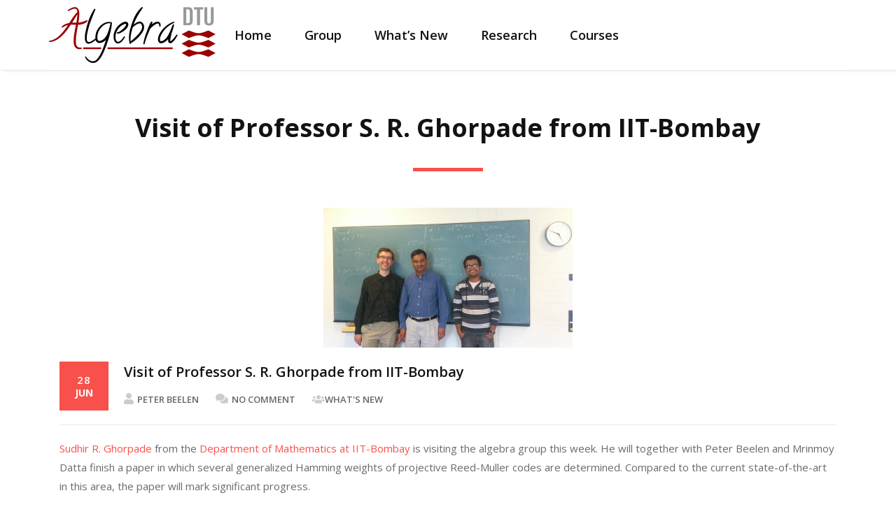

--- FILE ---
content_type: text/html; charset=UTF-8
request_url: http://algebra.compute.dtu.dk/visit-of-professor-s-r-ghorpade-from-iit-bombay/
body_size: 28797
content:
<!DOCTYPE html>
<html lang="en-US">
  <head>
    <!--[if IE]>
    <meta http-equiv="X-UA-Compatible" content="IE=edge,chrome=1">
    ``
    <![endif]-->
    <meta charset="UTF-8" />
    <meta name="viewport" content="width=device-width, initial-scale=1.0" />
    <title>Visit of Professor S. R. Ghorpade from IIT-Bombay | Algebra DTU</title>
    <link rel="profile" href="http://gmpg.org/xfn/11" />
    <!-- Theme Css -->
	    <meta name='robots' content='max-image-preview:large' />
<link rel='dns-prefetch' href='//fonts.googleapis.com' />
<link rel="alternate" type="application/rss+xml" title="Algebra DTU &raquo; Feed" href="http://algebra.compute.dtu.dk/feed/" />
<link rel="alternate" type="application/rss+xml" title="Algebra DTU &raquo; Comments Feed" href="http://algebra.compute.dtu.dk/comments/feed/" />
<link rel="alternate" type="application/rss+xml" title="Algebra DTU &raquo; Visit of Professor S. R. Ghorpade from IIT-Bombay Comments Feed" href="http://algebra.compute.dtu.dk/visit-of-professor-s-r-ghorpade-from-iit-bombay/feed/" />
<link rel="alternate" title="oEmbed (JSON)" type="application/json+oembed" href="http://algebra.compute.dtu.dk/wp-json/oembed/1.0/embed?url=http%3A%2F%2Falgebra.compute.dtu.dk%2Fvisit-of-professor-s-r-ghorpade-from-iit-bombay%2F" />
<link rel="alternate" title="oEmbed (XML)" type="text/xml+oembed" href="http://algebra.compute.dtu.dk/wp-json/oembed/1.0/embed?url=http%3A%2F%2Falgebra.compute.dtu.dk%2Fvisit-of-professor-s-r-ghorpade-from-iit-bombay%2F&#038;format=xml" />
<style id='wp-img-auto-sizes-contain-inline-css' type='text/css'>
img:is([sizes=auto i],[sizes^="auto," i]){contain-intrinsic-size:3000px 1500px}
/*# sourceURL=wp-img-auto-sizes-contain-inline-css */
</style>
<style id='wp-emoji-styles-inline-css' type='text/css'>

	img.wp-smiley, img.emoji {
		display: inline !important;
		border: none !important;
		box-shadow: none !important;
		height: 1em !important;
		width: 1em !important;
		margin: 0 0.07em !important;
		vertical-align: -0.1em !important;
		background: none !important;
		padding: 0 !important;
	}
/*# sourceURL=wp-emoji-styles-inline-css */
</style>
<style id='wp-block-library-inline-css' type='text/css'>
:root{--wp-block-synced-color:#7a00df;--wp-block-synced-color--rgb:122,0,223;--wp-bound-block-color:var(--wp-block-synced-color);--wp-editor-canvas-background:#ddd;--wp-admin-theme-color:#007cba;--wp-admin-theme-color--rgb:0,124,186;--wp-admin-theme-color-darker-10:#006ba1;--wp-admin-theme-color-darker-10--rgb:0,107,160.5;--wp-admin-theme-color-darker-20:#005a87;--wp-admin-theme-color-darker-20--rgb:0,90,135;--wp-admin-border-width-focus:2px}@media (min-resolution:192dpi){:root{--wp-admin-border-width-focus:1.5px}}.wp-element-button{cursor:pointer}:root .has-very-light-gray-background-color{background-color:#eee}:root .has-very-dark-gray-background-color{background-color:#313131}:root .has-very-light-gray-color{color:#eee}:root .has-very-dark-gray-color{color:#313131}:root .has-vivid-green-cyan-to-vivid-cyan-blue-gradient-background{background:linear-gradient(135deg,#00d084,#0693e3)}:root .has-purple-crush-gradient-background{background:linear-gradient(135deg,#34e2e4,#4721fb 50%,#ab1dfe)}:root .has-hazy-dawn-gradient-background{background:linear-gradient(135deg,#faaca8,#dad0ec)}:root .has-subdued-olive-gradient-background{background:linear-gradient(135deg,#fafae1,#67a671)}:root .has-atomic-cream-gradient-background{background:linear-gradient(135deg,#fdd79a,#004a59)}:root .has-nightshade-gradient-background{background:linear-gradient(135deg,#330968,#31cdcf)}:root .has-midnight-gradient-background{background:linear-gradient(135deg,#020381,#2874fc)}:root{--wp--preset--font-size--normal:16px;--wp--preset--font-size--huge:42px}.has-regular-font-size{font-size:1em}.has-larger-font-size{font-size:2.625em}.has-normal-font-size{font-size:var(--wp--preset--font-size--normal)}.has-huge-font-size{font-size:var(--wp--preset--font-size--huge)}.has-text-align-center{text-align:center}.has-text-align-left{text-align:left}.has-text-align-right{text-align:right}.has-fit-text{white-space:nowrap!important}#end-resizable-editor-section{display:none}.aligncenter{clear:both}.items-justified-left{justify-content:flex-start}.items-justified-center{justify-content:center}.items-justified-right{justify-content:flex-end}.items-justified-space-between{justify-content:space-between}.screen-reader-text{border:0;clip-path:inset(50%);height:1px;margin:-1px;overflow:hidden;padding:0;position:absolute;width:1px;word-wrap:normal!important}.screen-reader-text:focus{background-color:#ddd;clip-path:none;color:#444;display:block;font-size:1em;height:auto;left:5px;line-height:normal;padding:15px 23px 14px;text-decoration:none;top:5px;width:auto;z-index:100000}html :where(.has-border-color){border-style:solid}html :where([style*=border-top-color]){border-top-style:solid}html :where([style*=border-right-color]){border-right-style:solid}html :where([style*=border-bottom-color]){border-bottom-style:solid}html :where([style*=border-left-color]){border-left-style:solid}html :where([style*=border-width]){border-style:solid}html :where([style*=border-top-width]){border-top-style:solid}html :where([style*=border-right-width]){border-right-style:solid}html :where([style*=border-bottom-width]){border-bottom-style:solid}html :where([style*=border-left-width]){border-left-style:solid}html :where(img[class*=wp-image-]){height:auto;max-width:100%}:where(figure){margin:0 0 1em}html :where(.is-position-sticky){--wp-admin--admin-bar--position-offset:var(--wp-admin--admin-bar--height,0px)}@media screen and (max-width:600px){html :where(.is-position-sticky){--wp-admin--admin-bar--position-offset:0px}}

/*# sourceURL=wp-block-library-inline-css */
</style><style id='global-styles-inline-css' type='text/css'>
:root{--wp--preset--aspect-ratio--square: 1;--wp--preset--aspect-ratio--4-3: 4/3;--wp--preset--aspect-ratio--3-4: 3/4;--wp--preset--aspect-ratio--3-2: 3/2;--wp--preset--aspect-ratio--2-3: 2/3;--wp--preset--aspect-ratio--16-9: 16/9;--wp--preset--aspect-ratio--9-16: 9/16;--wp--preset--color--black: #000000;--wp--preset--color--cyan-bluish-gray: #abb8c3;--wp--preset--color--white: #ffffff;--wp--preset--color--pale-pink: #f78da7;--wp--preset--color--vivid-red: #cf2e2e;--wp--preset--color--luminous-vivid-orange: #ff6900;--wp--preset--color--luminous-vivid-amber: #fcb900;--wp--preset--color--light-green-cyan: #7bdcb5;--wp--preset--color--vivid-green-cyan: #00d084;--wp--preset--color--pale-cyan-blue: #8ed1fc;--wp--preset--color--vivid-cyan-blue: #0693e3;--wp--preset--color--vivid-purple: #9b51e0;--wp--preset--gradient--vivid-cyan-blue-to-vivid-purple: linear-gradient(135deg,rgb(6,147,227) 0%,rgb(155,81,224) 100%);--wp--preset--gradient--light-green-cyan-to-vivid-green-cyan: linear-gradient(135deg,rgb(122,220,180) 0%,rgb(0,208,130) 100%);--wp--preset--gradient--luminous-vivid-amber-to-luminous-vivid-orange: linear-gradient(135deg,rgb(252,185,0) 0%,rgb(255,105,0) 100%);--wp--preset--gradient--luminous-vivid-orange-to-vivid-red: linear-gradient(135deg,rgb(255,105,0) 0%,rgb(207,46,46) 100%);--wp--preset--gradient--very-light-gray-to-cyan-bluish-gray: linear-gradient(135deg,rgb(238,238,238) 0%,rgb(169,184,195) 100%);--wp--preset--gradient--cool-to-warm-spectrum: linear-gradient(135deg,rgb(74,234,220) 0%,rgb(151,120,209) 20%,rgb(207,42,186) 40%,rgb(238,44,130) 60%,rgb(251,105,98) 80%,rgb(254,248,76) 100%);--wp--preset--gradient--blush-light-purple: linear-gradient(135deg,rgb(255,206,236) 0%,rgb(152,150,240) 100%);--wp--preset--gradient--blush-bordeaux: linear-gradient(135deg,rgb(254,205,165) 0%,rgb(254,45,45) 50%,rgb(107,0,62) 100%);--wp--preset--gradient--luminous-dusk: linear-gradient(135deg,rgb(255,203,112) 0%,rgb(199,81,192) 50%,rgb(65,88,208) 100%);--wp--preset--gradient--pale-ocean: linear-gradient(135deg,rgb(255,245,203) 0%,rgb(182,227,212) 50%,rgb(51,167,181) 100%);--wp--preset--gradient--electric-grass: linear-gradient(135deg,rgb(202,248,128) 0%,rgb(113,206,126) 100%);--wp--preset--gradient--midnight: linear-gradient(135deg,rgb(2,3,129) 0%,rgb(40,116,252) 100%);--wp--preset--font-size--small: 13px;--wp--preset--font-size--medium: 20px;--wp--preset--font-size--large: 36px;--wp--preset--font-size--x-large: 42px;--wp--preset--spacing--20: 0.44rem;--wp--preset--spacing--30: 0.67rem;--wp--preset--spacing--40: 1rem;--wp--preset--spacing--50: 1.5rem;--wp--preset--spacing--60: 2.25rem;--wp--preset--spacing--70: 3.38rem;--wp--preset--spacing--80: 5.06rem;--wp--preset--shadow--natural: 6px 6px 9px rgba(0, 0, 0, 0.2);--wp--preset--shadow--deep: 12px 12px 50px rgba(0, 0, 0, 0.4);--wp--preset--shadow--sharp: 6px 6px 0px rgba(0, 0, 0, 0.2);--wp--preset--shadow--outlined: 6px 6px 0px -3px rgb(255, 255, 255), 6px 6px rgb(0, 0, 0);--wp--preset--shadow--crisp: 6px 6px 0px rgb(0, 0, 0);}:where(.is-layout-flex){gap: 0.5em;}:where(.is-layout-grid){gap: 0.5em;}body .is-layout-flex{display: flex;}.is-layout-flex{flex-wrap: wrap;align-items: center;}.is-layout-flex > :is(*, div){margin: 0;}body .is-layout-grid{display: grid;}.is-layout-grid > :is(*, div){margin: 0;}:where(.wp-block-columns.is-layout-flex){gap: 2em;}:where(.wp-block-columns.is-layout-grid){gap: 2em;}:where(.wp-block-post-template.is-layout-flex){gap: 1.25em;}:where(.wp-block-post-template.is-layout-grid){gap: 1.25em;}.has-black-color{color: var(--wp--preset--color--black) !important;}.has-cyan-bluish-gray-color{color: var(--wp--preset--color--cyan-bluish-gray) !important;}.has-white-color{color: var(--wp--preset--color--white) !important;}.has-pale-pink-color{color: var(--wp--preset--color--pale-pink) !important;}.has-vivid-red-color{color: var(--wp--preset--color--vivid-red) !important;}.has-luminous-vivid-orange-color{color: var(--wp--preset--color--luminous-vivid-orange) !important;}.has-luminous-vivid-amber-color{color: var(--wp--preset--color--luminous-vivid-amber) !important;}.has-light-green-cyan-color{color: var(--wp--preset--color--light-green-cyan) !important;}.has-vivid-green-cyan-color{color: var(--wp--preset--color--vivid-green-cyan) !important;}.has-pale-cyan-blue-color{color: var(--wp--preset--color--pale-cyan-blue) !important;}.has-vivid-cyan-blue-color{color: var(--wp--preset--color--vivid-cyan-blue) !important;}.has-vivid-purple-color{color: var(--wp--preset--color--vivid-purple) !important;}.has-black-background-color{background-color: var(--wp--preset--color--black) !important;}.has-cyan-bluish-gray-background-color{background-color: var(--wp--preset--color--cyan-bluish-gray) !important;}.has-white-background-color{background-color: var(--wp--preset--color--white) !important;}.has-pale-pink-background-color{background-color: var(--wp--preset--color--pale-pink) !important;}.has-vivid-red-background-color{background-color: var(--wp--preset--color--vivid-red) !important;}.has-luminous-vivid-orange-background-color{background-color: var(--wp--preset--color--luminous-vivid-orange) !important;}.has-luminous-vivid-amber-background-color{background-color: var(--wp--preset--color--luminous-vivid-amber) !important;}.has-light-green-cyan-background-color{background-color: var(--wp--preset--color--light-green-cyan) !important;}.has-vivid-green-cyan-background-color{background-color: var(--wp--preset--color--vivid-green-cyan) !important;}.has-pale-cyan-blue-background-color{background-color: var(--wp--preset--color--pale-cyan-blue) !important;}.has-vivid-cyan-blue-background-color{background-color: var(--wp--preset--color--vivid-cyan-blue) !important;}.has-vivid-purple-background-color{background-color: var(--wp--preset--color--vivid-purple) !important;}.has-black-border-color{border-color: var(--wp--preset--color--black) !important;}.has-cyan-bluish-gray-border-color{border-color: var(--wp--preset--color--cyan-bluish-gray) !important;}.has-white-border-color{border-color: var(--wp--preset--color--white) !important;}.has-pale-pink-border-color{border-color: var(--wp--preset--color--pale-pink) !important;}.has-vivid-red-border-color{border-color: var(--wp--preset--color--vivid-red) !important;}.has-luminous-vivid-orange-border-color{border-color: var(--wp--preset--color--luminous-vivid-orange) !important;}.has-luminous-vivid-amber-border-color{border-color: var(--wp--preset--color--luminous-vivid-amber) !important;}.has-light-green-cyan-border-color{border-color: var(--wp--preset--color--light-green-cyan) !important;}.has-vivid-green-cyan-border-color{border-color: var(--wp--preset--color--vivid-green-cyan) !important;}.has-pale-cyan-blue-border-color{border-color: var(--wp--preset--color--pale-cyan-blue) !important;}.has-vivid-cyan-blue-border-color{border-color: var(--wp--preset--color--vivid-cyan-blue) !important;}.has-vivid-purple-border-color{border-color: var(--wp--preset--color--vivid-purple) !important;}.has-vivid-cyan-blue-to-vivid-purple-gradient-background{background: var(--wp--preset--gradient--vivid-cyan-blue-to-vivid-purple) !important;}.has-light-green-cyan-to-vivid-green-cyan-gradient-background{background: var(--wp--preset--gradient--light-green-cyan-to-vivid-green-cyan) !important;}.has-luminous-vivid-amber-to-luminous-vivid-orange-gradient-background{background: var(--wp--preset--gradient--luminous-vivid-amber-to-luminous-vivid-orange) !important;}.has-luminous-vivid-orange-to-vivid-red-gradient-background{background: var(--wp--preset--gradient--luminous-vivid-orange-to-vivid-red) !important;}.has-very-light-gray-to-cyan-bluish-gray-gradient-background{background: var(--wp--preset--gradient--very-light-gray-to-cyan-bluish-gray) !important;}.has-cool-to-warm-spectrum-gradient-background{background: var(--wp--preset--gradient--cool-to-warm-spectrum) !important;}.has-blush-light-purple-gradient-background{background: var(--wp--preset--gradient--blush-light-purple) !important;}.has-blush-bordeaux-gradient-background{background: var(--wp--preset--gradient--blush-bordeaux) !important;}.has-luminous-dusk-gradient-background{background: var(--wp--preset--gradient--luminous-dusk) !important;}.has-pale-ocean-gradient-background{background: var(--wp--preset--gradient--pale-ocean) !important;}.has-electric-grass-gradient-background{background: var(--wp--preset--gradient--electric-grass) !important;}.has-midnight-gradient-background{background: var(--wp--preset--gradient--midnight) !important;}.has-small-font-size{font-size: var(--wp--preset--font-size--small) !important;}.has-medium-font-size{font-size: var(--wp--preset--font-size--medium) !important;}.has-large-font-size{font-size: var(--wp--preset--font-size--large) !important;}.has-x-large-font-size{font-size: var(--wp--preset--font-size--x-large) !important;}
/*# sourceURL=global-styles-inline-css */
</style>

<style id='classic-theme-styles-inline-css' type='text/css'>
/*! This file is auto-generated */
.wp-block-button__link{color:#fff;background-color:#32373c;border-radius:9999px;box-shadow:none;text-decoration:none;padding:calc(.667em + 2px) calc(1.333em + 2px);font-size:1.125em}.wp-block-file__button{background:#32373c;color:#fff;text-decoration:none}
/*# sourceURL=/wp-includes/css/classic-themes.min.css */
</style>
<link rel='stylesheet' id='quality-style-css' href='http://algebra.compute.dtu.dk/wp-content/themes/algebra/style.css?ver=6.9' type='text/css' media='all' />
<link rel='stylesheet' id='bootstrap-css' href='http://algebra.compute.dtu.dk/wp-content/themes/quality2/css/bootstrap.css?ver=6.9' type='text/css' media='all' />
<link rel='stylesheet' id='default-css' href='http://algebra.compute.dtu.dk/wp-content/themes/quality2/css/default.css?ver=6.9' type='text/css' media='all' />
<link rel='stylesheet' id='theme-menu-css' href='http://algebra.compute.dtu.dk/wp-content/themes/quality2/css/theme-menu.css?ver=6.9' type='text/css' media='all' />
<link rel='stylesheet' id='media-responsive-css' href='http://algebra.compute.dtu.dk/wp-content/themes/quality2/css/media-responsive.css?ver=6.9' type='text/css' media='all' />
<link rel='stylesheet' id='font-awesome-min-css' href='http://algebra.compute.dtu.dk/wp-content/themes/quality2/css/font-awesome/css/font-awesome.min.css?ver=6.9' type='text/css' media='all' />
<link rel='stylesheet' id='quality-fonts-css' href='//fonts.googleapis.com/css?family=Open+Sans%3A300%2C400%2C600%2C700%2C800%7CRoboto%3A100%2C300%2C400%2C500%2C600%2C700%2C900%7CRaleway%3A600%7Citalic&#038;subset=latin%2Clatin-ext' type='text/css' media='all' />
<link rel='stylesheet' id='easy_table_style-css' href='http://algebra.compute.dtu.dk/wp-content/plugins/easy-table/themes/cuscosky/style.css?ver=1.8' type='text/css' media='all' />
<link rel='stylesheet' id='parent-style-css' href='http://algebra.compute.dtu.dk/wp-content/themes/quality2/style.css?ver=6.9' type='text/css' media='all' />
<script type="text/javascript" src="http://algebra.compute.dtu.dk/wp-includes/js/jquery/jquery.min.js?ver=3.7.1" id="jquery-core-js"></script>
<script type="text/javascript" src="http://algebra.compute.dtu.dk/wp-includes/js/jquery/jquery-migrate.min.js?ver=3.4.1" id="jquery-migrate-js"></script>
<script type="text/javascript" src="http://algebra.compute.dtu.dk/wp-content/themes/quality2/js/menu/menu.js?ver=6.9" id="menu-js"></script>
<script type="text/javascript" src="http://algebra.compute.dtu.dk/wp-content/themes/quality2/js/bootstrap.min.js?ver=6.9" id="bootstrap-js"></script>
<script type="text/javascript" src="http://algebra.compute.dtu.dk/wp-content/themes/algebra/scripts.js?ver=6.9" id="my-script-js"></script>
<link rel="https://api.w.org/" href="http://algebra.compute.dtu.dk/wp-json/" /><link rel="alternate" title="JSON" type="application/json" href="http://algebra.compute.dtu.dk/wp-json/wp/v2/posts/201" /><link rel="EditURI" type="application/rsd+xml" title="RSD" href="https://algebra.compute.dtu.dk/xmlrpc.php?rsd" />
<meta name="generator" content="WordPress 6.9" />
<link rel="canonical" href="http://algebra.compute.dtu.dk/visit-of-professor-s-r-ghorpade-from-iit-bombay/" />
<link rel='shortlink' href='http://algebra.compute.dtu.dk/?p=201' />

<!-- teachPress -->
<script type="text/javascript" src="http://algebra.compute.dtu.dk/wp-content/plugins/teachpress/js/frontend.js?ver=9.0.12"></script>
<!-- END teachPress -->
<!-- This site is embedding videos using the Videojs HTML5 Player plugin v1.1.13 - http://wphowto.net/videojs-html5-player-for-wordpress-757 -->  <link rel='stylesheet' id='teachpress_front-css' href='http://algebra.compute.dtu.dk/wp-content/plugins/teachpress/styles/teachpress_front.css?ver=6.9' type='text/css' media='all' />
<link rel='stylesheet' id='academicons-css' href='http://algebra.compute.dtu.dk/wp-content/plugins/teachpress/includes/academicons/css/academicons.min.css?ver=6.9' type='text/css' media='all' />
<link rel='stylesheet' id='font-awesome-css' href='http://algebra.compute.dtu.dk/wp-content/plugins/teachpress/includes/fontawesome/css/all.min.css?ver=6.9' type='text/css' media='all' />
</head>
  <body class="wp-singular post-template-default single single-post postid-201 single-format-standard wp-theme-quality2 wp-child-theme-algebra">
    <!--Header Logo & Menus-->
    <div class="container">
      <nav class="navbar navbar-default" role="navigation">
        <div class="container-fluid">
          <!-- Brand and toggle get grouped for better mobile display -->
          <div class="navbar-header">
            <button type="button" class="navbar-toggle" data-toggle="collapse" data-target="#bs-example-navbar-collapse-1">
            <span class="sr-only">Toggle navigation</span>
            <span class="icon-bar"></span>
            <span class="icon-bar"></span>
            <span class="icon-bar"></span>
            </button>
            <div class="logo pull-left" >
                            <a href="http://algebra.compute.dtu.dk/"><img src="http://algebra.compute.dtu.dk/wp-content/uploads/2015/12/logo.png" style="height:80px; width:238px;" /></a>
              			
            </div>
          </div>
          <!-- Collect the nav links, forms, and other content for toggling -->
          
            <div id="bs-example-navbar-collapse-1" class="collapse navbar-collapse"><ul id="menu-menu-1" class="nav navbar-nav"><li id="menu-item-24" class="menu-item menu-item-type-custom menu-item-object-custom menu-item-home menu-item-24"><a title="Home" href="http://algebra.compute.dtu.dk/">Home</a></li>
<li id="menu-item-29" class="menu-item menu-item-type-post_type menu-item-object-page menu-item-29"><a title="Group" href="http://algebra.compute.dtu.dk/group/">Group</a></li>
<li id="menu-item-122" class="menu-item menu-item-type-taxonomy menu-item-object-category current-post-ancestor current-menu-parent current-post-parent menu-item-122"><a title="What&#039;s New" href="http://algebra.compute.dtu.dk/category/news/">What&#8217;s New</a></li>
<li id="menu-item-26" class="menu-item menu-item-type-post_type menu-item-object-page menu-item-26"><a title="Research" href="http://algebra.compute.dtu.dk/research/">Research</a></li>
<li id="menu-item-25" class="menu-item menu-item-type-post_type menu-item-object-page menu-item-25"><a title="Courses" href="http://algebra.compute.dtu.dk/courses/">Courses</a></li>
</ul></div>         
          <!-- /.navbar-collapse -->
        </div>
        <!-- /.container-fluid -->
      </nav>
    </div><div class="page-seperator"></div>
<div class="container">
  <div class="row">
    <div class="qua_page_heading">
      <h1>Visit of Professor S. R. Ghorpade from IIT-Bombay</h1>
      <div class="qua-separator"></div>
    </div>
  </div>
</div>
<div class="container">
  <div class="row qua_blog_wrapper" >
<div class="col-md-12">
            <div class="qua_blog_detail_section">
        <div class="qua_blog_post_img">
                              <a  href="http://algebra.compute.dtu.dk/visit-of-professor-s-r-ghorpade-from-iit-bombay/">
          <img width="711" height="400" src="http://algebra.compute.dtu.dk/wp-content/uploads/DSC_01151-711x400.jpg" class="img-responsive wp-post-image" alt="" decoding="async" fetchpriority="high" srcset="http://algebra.compute.dtu.dk/wp-content/uploads/DSC_01151-711x400.jpg 711w, http://algebra.compute.dtu.dk/wp-content/uploads/DSC_01151-150x84.jpg 150w, http://algebra.compute.dtu.dk/wp-content/uploads/DSC_01151-300x169.jpg 300w, http://algebra.compute.dtu.dk/wp-content/uploads/DSC_01151-1024x576.jpg 1024w, http://algebra.compute.dtu.dk/wp-content/uploads/DSC_01151-569x320.jpg 569w" sizes="(max-width: 711px) 100vw, 711px" />          </a>
          	
        </div>
        <div class="qua_post_date">
          <span class="date">28</span>
          <h6>Jun</h6>
        </div>
        <div class="qua_post_title_wrapper">
          <h2><a href="http://algebra.compute.dtu.dk/visit-of-professor-s-r-ghorpade-from-iit-bombay/" title="Visit of Professor S. R. Ghorpade from IIT-Bombay">Visit of Professor S. R. Ghorpade from IIT-Bombay</a></h2>
          <div class="qua_post_detail">
            <a href="http://algebra.compute.dtu.dk/author/pabe/"><i class="fa fa-user"></i>Peter Beelen</a>
            <a href="http://algebra.compute.dtu.dk/visit-of-professor-s-r-ghorpade-from-iit-bombay/#respond"><i class="fa fa-comments"></i>No Comment</a>
                                    <div class="qua_post_cats">
              <i class="fa fa-group"></i><a href="http://algebra.compute.dtu.dk/category/news/" rel="category tag">What's New</a>            </div>
                      </div>
        </div>
        <div class="clear"></div>
        <div class="qua_blog_post_content">
          <p><a href="http://www.math.iitb.ac.in/~srg/">Sudhir R. Ghorpade</a> from the <a href="http://www.math.iitb.ac.in/">Department of Mathematics at IIT-Bombay</a> is visiting the algebra group this week. He will together with Peter Beelen and Mrinmoy Datta finish a paper in which several generalized Hamming weights of projective Reed-Muller codes are determined. Compared to the current state-of-the-art in this area, the paper will mark significant progress.</p>
<p>Sudhir has visited DTU several times and has coauthored several papers with Peter and other authors from DTU before. You can see us working on our current project in the picture above.</p>
		          </div>
      </div>
      				
    </div>
    	
  </div>
</div>
<div class="qua_footer_area">
  <div class="container">
    <div class="col-md-12">
						<p>WordPress theme developed by <a href="http://www.webriti.com" target="_blank">Webriti</a>. <span class="login-button"><a href="http://algebra.compute.dtu.dk/login">Admin login</a></span>.</p>		</div>	
  </div>
</div>
<!-- /Footer Widget Secton -->
<script type="speculationrules">
{"prefetch":[{"source":"document","where":{"and":[{"href_matches":"/*"},{"not":{"href_matches":["/wp-*.php","/wp-admin/*","/wp-content/uploads/*","/wp-content/*","/wp-content/plugins/*","/wp-content/themes/algebra/*","/wp-content/themes/quality2/*","/*\\?(.+)"]}},{"not":{"selector_matches":"a[rel~=\"nofollow\"]"}},{"not":{"selector_matches":".no-prefetch, .no-prefetch a"}}]},"eagerness":"conservative"}]}
</script>
<script type="text/javascript" src="http://algebra.compute.dtu.dk/wp-content/plugins/wp-gallery-custom-links/wp-gallery-custom-links.js?ver=1.1" id="wp-gallery-custom-links-js-js"></script>
<script type="text/javascript" src="https://cdnjs.cloudflare.com/ajax/libs/mathjax/2.7.9/MathJax.js?config=default&amp;ver=1.3.13" id="mathjax-js"></script>
<script id="wp-emoji-settings" type="application/json">
{"baseUrl":"https://s.w.org/images/core/emoji/17.0.2/72x72/","ext":".png","svgUrl":"https://s.w.org/images/core/emoji/17.0.2/svg/","svgExt":".svg","source":{"concatemoji":"http://algebra.compute.dtu.dk/wp-includes/js/wp-emoji-release.min.js?ver=6.9"}}
</script>
<script type="module">
/* <![CDATA[ */
/*! This file is auto-generated */
const a=JSON.parse(document.getElementById("wp-emoji-settings").textContent),o=(window._wpemojiSettings=a,"wpEmojiSettingsSupports"),s=["flag","emoji"];function i(e){try{var t={supportTests:e,timestamp:(new Date).valueOf()};sessionStorage.setItem(o,JSON.stringify(t))}catch(e){}}function c(e,t,n){e.clearRect(0,0,e.canvas.width,e.canvas.height),e.fillText(t,0,0);t=new Uint32Array(e.getImageData(0,0,e.canvas.width,e.canvas.height).data);e.clearRect(0,0,e.canvas.width,e.canvas.height),e.fillText(n,0,0);const a=new Uint32Array(e.getImageData(0,0,e.canvas.width,e.canvas.height).data);return t.every((e,t)=>e===a[t])}function p(e,t){e.clearRect(0,0,e.canvas.width,e.canvas.height),e.fillText(t,0,0);var n=e.getImageData(16,16,1,1);for(let e=0;e<n.data.length;e++)if(0!==n.data[e])return!1;return!0}function u(e,t,n,a){switch(t){case"flag":return n(e,"\ud83c\udff3\ufe0f\u200d\u26a7\ufe0f","\ud83c\udff3\ufe0f\u200b\u26a7\ufe0f")?!1:!n(e,"\ud83c\udde8\ud83c\uddf6","\ud83c\udde8\u200b\ud83c\uddf6")&&!n(e,"\ud83c\udff4\udb40\udc67\udb40\udc62\udb40\udc65\udb40\udc6e\udb40\udc67\udb40\udc7f","\ud83c\udff4\u200b\udb40\udc67\u200b\udb40\udc62\u200b\udb40\udc65\u200b\udb40\udc6e\u200b\udb40\udc67\u200b\udb40\udc7f");case"emoji":return!a(e,"\ud83e\u1fac8")}return!1}function f(e,t,n,a){let r;const o=(r="undefined"!=typeof WorkerGlobalScope&&self instanceof WorkerGlobalScope?new OffscreenCanvas(300,150):document.createElement("canvas")).getContext("2d",{willReadFrequently:!0}),s=(o.textBaseline="top",o.font="600 32px Arial",{});return e.forEach(e=>{s[e]=t(o,e,n,a)}),s}function r(e){var t=document.createElement("script");t.src=e,t.defer=!0,document.head.appendChild(t)}a.supports={everything:!0,everythingExceptFlag:!0},new Promise(t=>{let n=function(){try{var e=JSON.parse(sessionStorage.getItem(o));if("object"==typeof e&&"number"==typeof e.timestamp&&(new Date).valueOf()<e.timestamp+604800&&"object"==typeof e.supportTests)return e.supportTests}catch(e){}return null}();if(!n){if("undefined"!=typeof Worker&&"undefined"!=typeof OffscreenCanvas&&"undefined"!=typeof URL&&URL.createObjectURL&&"undefined"!=typeof Blob)try{var e="postMessage("+f.toString()+"("+[JSON.stringify(s),u.toString(),c.toString(),p.toString()].join(",")+"));",a=new Blob([e],{type:"text/javascript"});const r=new Worker(URL.createObjectURL(a),{name:"wpTestEmojiSupports"});return void(r.onmessage=e=>{i(n=e.data),r.terminate(),t(n)})}catch(e){}i(n=f(s,u,c,p))}t(n)}).then(e=>{for(const n in e)a.supports[n]=e[n],a.supports.everything=a.supports.everything&&a.supports[n],"flag"!==n&&(a.supports.everythingExceptFlag=a.supports.everythingExceptFlag&&a.supports[n]);var t;a.supports.everythingExceptFlag=a.supports.everythingExceptFlag&&!a.supports.flag,a.supports.everything||((t=a.source||{}).concatemoji?r(t.concatemoji):t.wpemoji&&t.twemoji&&(r(t.twemoji),r(t.wpemoji)))});
//# sourceURL=http://algebra.compute.dtu.dk/wp-includes/js/wp-emoji-loader.min.js
/* ]]> */
</script>
</body>
</html>

--- FILE ---
content_type: text/css
request_url: http://algebra.compute.dtu.dk/wp-content/themes/algebra/style.css?ver=6.9
body_size: 888
content:
/*
Theme Name: Algebra
Template: quality2
*/

.qua-blog-area img {
    max-width: 200px;
    min-height: 100px;
    max-height: 200px;
    width: auto !important;
    margin: auto;
}

.gallery-item img {
    max-height: 200px !important;
    width: auto !important;
    /* width: 100% !important; */
}

.qua_blog_post_img img {
    max-height: 200px;
    width: auto;
    margin: auto;
}

.qua_post_date {
    padding: 15px 0 !important;
}

.qua_post_date span.date {
    font-size: 15px !important;
}

.qua_post_date h6 {
    line-height: 12px !important;
    margin: 2px 0 0 0 !important;
}

.login-button {
    margin-left: 2em;
}

.qua_blog_post_content {
	border-top:0px solid #e9e9e9;
}

.project-list .project .more {
    display: none;
}


.project .keywords {
    display: block;
    margin-bottom: 5px;
}

.project .prerequisites {
    display: block;
    margin-bottom: 5px;
}


--- FILE ---
content_type: text/css
request_url: http://algebra.compute.dtu.dk/wp-content/themes/quality2/style.css?ver=6.9
body_size: 44980
content:
/*
Theme Name: Quality
Theme URI: http://webriti.com/quality-lite-version-details-page/
Author: Webriti
Author URI: http://webriti.com/
Description: Business theme which is ideal for creating a corporate / business website.It boasts of 2 beautifully designed page templates , Home and Blog Page.
Version:  1.5.1
Tags: white, red,pink , full-width-template, threaded-comments, custom-menu, two-columns,translation-ready , custom-background , sticky-post,featured-images,theme-options,responsive-layout
License: GNU General Public License v3 or later
License URI: http://www.gnu.org/licenses/gpl.html
Text Domain: quality
* Quality Css created By Shahid - Scientech IT
*/
#wrapper{	
	margin: 0px auto;
    /* left: 0;
    position: relative; 
    transition: all 300ms cubic-bezier(0.25, 0.46, 0.45, 0.94) 0s;*/
}
a:focus{
	outline: none;
}
a:hover,a:focus{ 
color: #F8504B ;
text-decoration:none !important;
}
.row {
    margin-left: 0px ;
    margin-right: 0px ;
} 

.margin{
margin-top:70px;
}
.page-seperator {
	height: 1px;
	margin: 0 0 62px;
}
.qua-separator-small{
	height: 3px;	
	text-align:center;
	width: 50px;
}
.row a{
	text-decoration:none;
}
.caroufredsel_wrapper{
	max-height: 100% !important;
}

/* Header Contact Details---------------------------------------------------------------------------------------*/
.qua-head-detail{
	background: #f8504b;
	padding: 10px 0;
}
.head-contact-info {
	margin: 10px 0 0;
	padding: 0px;
	display: block;
	float: left;
}
.head-contact-info li {
	display: inline-block;
	padding: 0px;
	margin-right: 15px;
	color: #ffffff;
	font-size: 14px;
}
.head-contact-info i {
	font-size: 14px;
	padding-right: 10px;
}

.head-contact-social{
	float: right;
	margin: 0px;
	padding: 0px;
}
.head-contact-social li {
    background-color: transparent;
	border: 2px solid #ffffff;
    border-radius: 100% 100% 100% 100%;
    display: inline-block;
    height: 33px;
    margin-bottom: 5px;
    margin-right: 5px;
    margin-top: 5px;
    width: 33px;
    text-align: center;
    -webkit-transition: background .5s ease-in-out;
    -moz-transition: background .5s ease-in-out;
    -o-transition: background .5s ease-in-out;
    -ms-transition: background .5s ease-in-out;
    transition: background .5s ease-in-out;
    padding: 1px;
	cursor: pointer;
}
.head-contact-social li:last-child{
	margin-right:0px;
}
.head-contact-social li > a > i {
	font-size: 14px;
    transition: color 0.5s ease-in-out 0s;
	line-height: 2;
}



/* Flex Slider Css --------------------------------------------------------------------------------------------------------------------------------------------------------------*/
.qua_slider{
	width: 100%;
	margin: 0 0 80px;
}
.carousel{
	width: 100%; 
	height: auto;
}

.slide_icon {
	opacity: 1;
    transition-duration: 0.5s;
    border-radius: 100%;
    font-size: 18px;
    height: 42px;
    line-height: 35px !important;
    margin: 0 15px 0 0;
    text-align: center;
    width: 42px;
	text-shadow: none;
}

.flex-direction-nav a > i{
	font-size: 18px;

}

/* Flex Slider Center Align */
.slides li{
	position: relative;
}
.flex-slider-center {
    left: 0;
	right: 0;
    position: absolute;
    margin: 0px auto;
	text-align: center;
    /* width: 1120px; */
	width: 100%;
	height: auto;
	z-index: 0;
	padding: 20px;
    float: none;
	
	top: 50%; 
	-webkit-transform: translateY(-50%);
	-ms-transform: translateY(-50%);
	transform: translateY(-50%);
}
.flex-slider-center h2 {
	color: #FFFFFF;
	font-family: 'Open Sans';
	font-weight:300;
	font-size: 55px;
	font-weight: normal;
	line-height: 70px;
	letter-spacing: 0;
	display: inline-block;
	text-align: center;
	margin: 0px 0px 20px;
	text-shadow: 0 3px 2px rgba(0, 0, 0, 0.9);
}
.flex-slider-center span {
	background-color: rgba(248,80,75,0.7);
	color: #FFFFFF;
	margin: 0px 0px 20px;
	font-family: 'Open Sans';
	font-weight:300;
	padding: 0px 15px 5px 15px;
	font-size: 55px;
	font-weight: normal;
	text-align: center;
	line-height: 70px;
	letter-spacing: 0;
	display: inline-block;
	text-shadow: 0 3px 2px rgba(0, 0, 0, 0.9);
}
.flex-slider-center p {
	color: #FFFFFF;
	font-family: 'Open Sans';
	font-weight:400;
	padding: 0px 15px 5px 15px;
	font-size: 30px;
	font-weight: normal;
	line-height: 35px;
	letter-spacing: 0;
	display: inline-block;
	margin: 0px 0px 20px;
	text-shadow: 0 3px 2px rgba(0,0,0,0.9);
}
.flex_btn_div{
	text-align:center;
	display:block;
}
.flex_btn {
    font-family: 'Open Sans';
	font-weight:400;
	color: #FFFFFF;
    font-size: 20px;
    line-height: 20px;
    margin-bottom: 5px;
	padding: 15px 20px;
    background-color: #f8504b; 
    display: inline-block;
    margin-top: 0px;
	text-align: center;
    text-transform: uppercase;
	transition: all 0.4s ease 0s;
	text-decoration: none !important;
}
.flex_btn:hover {
	background-color: #FFFFFF;
	color: #f8504b;
}

/* Flex Slider Left Align */
.slides li{
	position: relative;
}
.flex-slider-left {
    left: 0;
	right: 0;
    position: absolute;
    top: 17%;
	margin: 0px auto;
	text-align: left;
    width: 1120px;
	height: auto;
	z-index: 0;
	padding: 20px;
    float: none;
}
.flex-slider-left h2 {
    color: #FFFFFF;
    font-family: 'Open Sans';
	font-weight:300;
    font-size: 70px;
    font-weight: normal;
	line-height: 70px;
    letter-spacing: 0;
	text-transform: uppercase;
	display: inline-block;
	text-align: left;
    margin: 0px 0px 20px;
	text-shadow: 0 3px 2px rgba(0, 0, 0, 0.9);
}
.flex-slider-left span{ 
	background-color: rgba(248, 80, 75, 0.7);
	color: #FFFFFF;
	margin: 0px 0px 20px;
    font-family: 'Open Sans';
	font-weight:300;
	padding: 0px 15px 5px 15px;
    font-size: 70px;
    font-weight: normal;
	text-align: left;
	line-height: 70px;
    letter-spacing: 0;
	text-transform: uppercase;
	display: inline-block;
	text-shadow: 0 3px 2px rgba(0, 0, 0, 0.9);
}
.flex-slider-left p{ 
	color: #FFFFFF;
    font-family: 'Open Sans';
	font-weight:400;
	padding: 0px 0px 5px 0px;
    font-size: 30px;
    font-weight: normal;
	line-height: 35px;
    letter-spacing: 0;
	text-transform: uppercase;
	display: inline-block;
    margin: 0px 0px 20px;
	text-shadow: 0 3px 2px rgba(0, 0, 0, 0.9);
}
.flex_btn_div_left{
	text-align: left;
	display: block;
}
.flex_btn {
   font-family: 'Open Sans';
	font-weight:400;
	color: #FFFFFF;
    font-size: 20px;
    line-height: 20px;
    margin-bottom: 5px;
	padding: 15px 20px;
    background-color: #f8504b; 
    display: inline-block;
    margin-top: 0px;
	text-align: center;
    text-transform: uppercase;
	transition: all 0.4s ease 0s;
	text-decoration: none !important;
}
.flex_btn:hover {
	background-color: #FFFFFF;
	color: #f8504b;
}
/* Flex Slider Right Align */
.slides li{
	position: relative;
}
.flex-slider-right {
    left: 0;
	right: 0;
    position: absolute;
    top: 17%;
	margin: 0px auto;
	text-align: right;
    width: 1120px;
	height: auto;
	z-index: 0;
	padding: 20px;
    float: none;
}
.flex-slider-right h2 {
    color: #FFFFFF;
    font-family: 'Open Sans';
	font-weight:300;
    font-size: 70px;
    font-weight: normal;
	line-height: 70px;
    letter-spacing: 0;
	text-transform: uppercase;
	display: inline-block;
	text-align: right;
    margin: 0px 0px 20px;
	text-shadow: 0 3px 2px rgba(0, 0, 0, 0.9);
}
.flex-slider-right span{ 
	background-color: rgba(248, 80, 75, 0.7);
	color: #FFFFFF;
	margin: 0px 0px 20px;
    font-family: 'Open Sans';
	font-weight:300;
	padding: 0px 15px 5px 15px;
    font-size: 70px;
    font-weight: normal;
	text-align: right;
	line-height: 70px;
    letter-spacing: 0;
	text-transform: uppercase;
	display: inline-block;
	text-shadow: 0 3px 2px rgba(0, 0, 0, 0.9);
}
.flex-slider-right p{ 
	color: #FFFFFF;
    font-family: 'Open Sans';
	font-weight:400;
	padding: 0px 0px 5px 0px;
    font-size: 30px;
    font-weight: normal;
	line-height: 35px;
    letter-spacing: 0;
	text-transform: uppercase;
	display: inline-block;
    margin: 0px 0px 20px;
	text-shadow: 0 3px 2px rgba(0, 0, 0, 0.9);
}
.flex_btn_div_right{
	text-align: right;
	display: block;
}


/* Homepage Service Section css --------------------------------------------------------------------------------------------------------------------------------------------------------------*/
.qua_heading_title {
    background-position: center top;
    background-repeat: no-repeat;
    margin: 0 auto 52px;
    padding: 0 15px 0px;
    position: relative;
    width: 97.4%;
}
.qua_heading_title h1 {
    font-family: 'Open Sans';
	font-weight:400;
    font-size: 30px;
    font-weight: normal;
    line-height: 35px;
    margin: 0 0 10px;
    text-align: center;
}
.qua_heading_title h1 span {
    font-family: 'Open Sans';
	font-weight:400;
    font-size: 30px;
    font-weight: normal;
    line-height: 40px;
    margin: 0px 0 8px;
    text-align: center;
}
.qua_heading_title p {
    font-family: 'Open Sans';
	font-weight:400;
    font-size: 20px;
    line-height: 25px;
    margin: 0px 0 33px;
    text-align: center;
}

/* Homepage Service Section css --------------------------------------------------------------------------------------------------------------------------------------------------------------*/
.qua-testimonial{
/* height: auto !important;
	margin-bottom: 30px !important; */
}
.qua_page_heading {
    background-position: center top;
    background-repeat: no-repeat;
    margin: 0 auto 52px;
    padding: 0 15px 0px;
    position: relative;
    width: 97.4%;
}
.qua_page_heading h1 {
    font-family: 'Open Sans';
	font-weight:400;
    font-size: 36px;
    font-weight: bold;
    line-height: 40px;
    margin: 0 0 0px;
    text-align: center;
	word-wrap: break-word;
}
.qua_page_heading h1 span {
    font-family: 'Open Sans';
	font-weight:400;
    font-size: 36px;
    font-weight: normal;
    line-height: 40px;
    margin: 2px 0 8px;
    text-align: center;
	word-wrap: break-word;
}
.qua_page_heading p {
    font-family: 'Open Sans';
	font-weight:400;
    font-size: 20px;
    line-height: 30px;
    margin: 8px 0 33px;
    text-align: center;
	word-wrap: break-word;
}

.qua-separator{
	height: 5px;
	margin: 37px auto 0;
	width: 100px;
}
.qua-service-area {
    border-radius: 0;
    margin-bottom: 70px;
    padding: 0px 5px 5px;
    text-align: center;
    transition: all 0.4s ease 0s;
	text-align: center;
	
}
.qua-service-area a {
    text-decoration: none;
}
.hexagon-box { 
	background: #f2f2f2 url('./images/hexagon.png') no-repeat center;
	height: 120px;
	width: 120px;
	margin: 0px auto 16px;
	transition: all 300ms ease-out;
	-webkit-transition: all 300ms ease-out; 
	-o-transition: all 300ms ease-out;
    -ms-transition: all 300ms ease-out;
    transition: all 300ms ease-out;
}
.qua-service-area:hover > .hexagon-box { background: url('./images/hexagon.png') no-repeat center; height: 120px; width: 120px; margin: 0px auto 16px; }
.qua-service-area i { color: #121212; display: block; margin-left: auto; margin-right: auto; max-width: 100%; opacity: 1; transform: scale(0.9); transition-duration: 0.5s; }
.qua-service-area i { border: 0 none; font-size: 70px; line-height: 125px; margin-bottom: 0px; }
.qua-service-area h2 {
    font-family: 'Open Sans';
	font-weight:600;
    font-size: 20px;
    line-height: 30px;
    margin: 0px 0 10px;
    text-align: center;
}
.qua-service-area h2 > a {
    transition: all 0.4s ease 0s;
}
.qua-service-area p {
    font-family: 'Open Sans';
	font-weight:400;
    font-size: 15px;
    line-height: 25px;
    margin-bottom: 6px;
    margin-top: 0px;
    padding: 0 20px;
    text-align: center;
}
.qua-service-area p > a {
    font-family: 'Open Sans';
	font-weight:600;
	transition: all 0.4s ease 0s;
    font-size: 14px;
    line-height: 25px;
    margin-bottom: 0px;
    text-align: center;
}



/***** Call Out Section *****************************************************************
***************************************************************************************/
.qua_callout_area{
	width:100%;
	padding: 20px 0;
}
.qua_callout_area h2{
	font-family: 'Open Sans';
	font-weight:600;
    line-height: 35px;
	margin: 0 0 10px;
}
.qua_callout_area p{
	font-size:16px;
	line-height: 22px;
	margin: 0px;
}

.qua_callout_btn {
	float: right;	
}
.qua_callout_area a {
    display: inline-block;
	font-family: 'Raleway';
	font-weight:600;
	font-size: 18px;
	line-height: 20px;
	margin: 22px 0;
	padding: 10px 12px;
	text-align: right;
	text-transform: uppercase;
	transition: all 0.3s ease 0s;
	vertical-align: middle;
}
.qua_callout_area a{
	background-color: transparent;
	transition: all 0.4s ease 0s;
	text-decoration:none;
}
.qua_callout_area a i{
	margin-left:5px;
}

/***** Footer widget Area *****************************************************************
***************************************************************************************/

.qua_footer_widget_area{
	padding: 38px 0 20px;
}

.qua_footer_widget_area p {
	font-size: 14px;
	line-height: 22px;
	font-family: 'Open Sans';
	font-weight:400;
	color: #f5f5f5;
}
.qua_footer_widget_area{
	background: #1e1f24;
}
.qua-footer-separator{
	background-color: #f8504b;
	height: 3px;
	margin-top:10px;
	text-align:center;
	width: 40px;
}
.qua_footer_widget_title{
	font-family: 'Open Sans';
	font-weight:400;
	font-size: 24px;
	margin: 0px 0px 25px 0px;
	line-height: 25px;
	color: #ffffff;
	text-shadow: 0px 1px 2px #2a2a2a;
}

.qua_footer_widget_column{
	margin-bottom: 50px;
}


.qua_footer_widget_column address{
	font-family: 'Open Sans';
	font-weight:400;
    font-size: 14px;
    line-height: 25px;
}

.qua_footer_widget_column address{
	color: #9e9d9d;
}
.qua_footer_widget_column address p{
	color: #f5f5f5;
	padding:0 0 10px;
	font-size:14px;
}
.qua_footer_widget_column address p i{
	margin-right:10px;
}
.qua_footer_widget_column address a{
	color: #F5F5F5;
	
}
.qua_footer_widget_column address a:hover{
	color: #ffffff;
}

.qua_footer_widget_post {
    margin: 0 0 16px !important;
    padding-bottom: 16px;
	border-bottom: 1px solid #6B6B6B;
	vertical-align:middle;
}
.qua_footer_widget_post:last-child {
	border-bottom: 0px;
}
.qua_footer_widget_post:last-child{
	margin: 0 0 0px !important;
}

.qua_footer_widget_post h3 {
    font-family: 'Open Sans';
	font-weight:600;
    font-size: 14px;
    line-height: 20px;
    margin-bottom: 2px;
    margin-top: -2px;
	
}
.qua_footer_widget_post h3 a {
    transition: all 0.2s ease 0s;
}

.qua_footer_widget_post h3 a {
	color:#f8504b;
}
.qua_footer_widget_post h3 a:hover {
	color: #ffffff;
}

.hc_footer_widget_move{
	float: left;
}
.hc_footer_widget_post_img {
    margin-right: 18px !important;
	height: 40px;
	width: 40px;
    transition: opacity 0.3s ease-out 0s;
	display: block;
}

.qua_footer_widget_date {
	font-family: 'Open Sans';
	font-weight:400;
    font-size: 12px;
    line-height: 20px;
	color: #f5f5f5;
}


.qua_footer_widget_link {
    margin: 20px 0 10px;
    overflow: hidden;
    padding: 4px 0;
}
.qua_footer_widget_link a,.qua_footer_widget_column ul li a {
    display: block;
   font-family: 'Open Sans';
	font-weight:400;
    font-size: 14px;
    line-height: 20px;
    margin: 0 0 10px;
    overflow: hidden;
    padding: 0px 0 0px;
    transition: all 0.4s ease 0s;
}

.qua_footer_widget_link a {
	color: #f5f5f5;
	text-decoration:none;
}
.qua_footer_widget_link a:hover {
	color:#f8504b;
}


.footer-contact-social{
	text-align: left;
	margin: 0px;
	padding: 0px;
}
.footer-contact-social li {
    background-color: transparent;
	border: 0px solid #ffffff;
    border-radius: 100% 100% 100% 100%;
    display: inline-block;
	margin-right: 8px;
	text-align: center;
    -webkit-transition: background .5s ease-in-out;
    -moz-transition: background .5s ease-in-out;
    -o-transition: background .5s ease-in-out;
    -ms-transition: background .5s ease-in-out;
    transition: background .5s ease-in-out;
    padding: 1px;
	cursor: pointer;
}
.footer-contact-social li > a > i {
	font-size: 22px;
    color: #ffffff;
    -webkit-transition: background .5s ease-in-out;
    -moz-transition: background .5s ease-in-out;
    -o-transition: background .5s ease-in-out;
    -ms-transition: background .5s ease-in-out;
    transition: background .5s ease-in-out;
	line-height: 2;
}
.footer-contact-social  li > a > i:hover{
	transform: scale(1.5, 1.5);
	-webkit-transform: scale(1.5, 1.5);
	-ms-transform: scale(1.5, 1.5);
}


/* Footer area Section Css------------------------------------------------------------ */

.qua_footer_area{
    padding: 20px 0px;
}
.qua_footer_area p {
    font-family: 'Open Sans';
	font-weight:400;
	line-height: 20px;
    font-size: 13px;
	margin: 0px;
	text-align:center;
}

.qua_footer_area p {
	font-size:15px;
}

/***** Blog page *****************************************************************
***************************************************************************************/


.qua_blog_wrapper {
    margin-bottom: 90px;
}
.qua_blog_section {
    margin-bottom: 20px;
    overflow: auto;
    padding: 0px;
	float: none;
}
.qua_blog_section:last-child {
    margin-bottom: 0px;
	background: none;
	padding: 0px;
}
.qua_post_date {
    border-radius: 0px;
	display: block;
	font-family: 'Open Sans';
	font-weight:600;
	float: left;
	height: 70px;
	margin-right: 2%;
	margin-left: 0%;
	width: 70px;
	padding: 15px;
}
.qua_post_date span.date {
    display: block;
    font-size: 27px;
	line-height: 22px;
	padding: 0px 0;
}
.qua_post_date span {
    font-size: 10px;
    letter-spacing: 1px;
    line-height: 30px;
    text-align: center;
    text-transform: uppercase;
}
.qua_post_date h6 {
    font-size: 14px;
    font-weight: bold;
    line-height: 20px;
    margin: 0px;
    text-align: center;
	text-transform: uppercase;
}

.qua_post_title_wrapper {
    float: left;
    width: 87%;
}
.qua_post_title_wrapper h2 {
    float: left;
    font-family: 'Open Sans';
	font-weight:600;
    font-size: 20px;
    line-height: 30px;
    margin-bottom: 10px;
    margin-top: 0;
    padding-bottom: 0;
    width: 100%;
	word-wrap: break-word;
}
.qua_post_title_wrapper h2 a {
	transition: all 0.3s ease 0s;
	text-decoration:none;
}
.qua_post_detail {
	font-family: 'Open Sans';
	font-weight:600;
    margin: 0 0 15px;
    padding: 0;
    width: 100%;
	text-transform: uppercase;
}
.qua_post_detail a {
    font-size: 13px;
    padding: 5px 20px 5px 0;
	transition: all 0.3s ease 0s;
	display: inline-block;
}
.qua_post_detail a > i {
	margin-right: 5px;
	font-size: 16px;
}
.qua_tags {
    display: inline-block;
    margin: 0 5px 5px;
}
.qua_tags i {
	margin-right: 9px;
	font-size: 16px;
}
.qua_tags a {
    font-size: 13px;
    padding: 5px 5px 5px 0;
    transition: all 0.3s ease 0s;
}

.qua_blog_post_img {
    float: left;
    margin-top: 0px;
	margin-bottom: 20px;
	width: 100%;
}

.qua_blog_post_content {
    float: left;
    margin-bottom: 10px;
    width: 100%;
	padding-top:20px;
}
.qua_blog_post_content p {
	font-family: 'Open Sans';
	font-weight:400;
	font-size: 15px;
	line-height: 27px;
    margin: 0 0 10px;
	word-wrap: break-word;
}
.blog-btn-col {
  display: block;
  margin: 0 0 20px;
}
a.qua_blog_btn {
	border-radius: 3px;
    display: inline-block;
   font-family: 'Raleway';
	font-weight:600;
    font-size: 14px;
    line-height: 20px;
    margin: 5px 0;
    padding: 7px 15px;
    text-align: center;
    transition: all 0.3s ease 0s;
    vertical-align: middle;
}
a.qua_blog_btn{
	background-color: transparent;
	transition: all 0.4s ease 0s;
}
a.qua_blog_btn:hover,
a.qua_blog_btn:focus {
	text-decoration: none;
	transition: all 0.4s ease 0s;
}
a.qua_blog_btn i {
	padding-left: 10px;
}

.qua_blog_pagination {
    margin-bottom: 0px;
    overflow: auto;
    padding: 0 0 0px;
	float: none;
}
.qua_blog_pagi {
    margin: 0px 0 0px;
    overflow: hidden;
    padding: 4px 0;
}
.qua_blog_pagi a {
    border: 0 none;
    cursor: pointer;
    display: inline-block;
    font-family: 'Open Sans';
	font-weight:400;
    font-size: 18px;
    font-weight: normal;
    line-height: 20px;
    margin: 0 0px 10px 0;
    padding: 9px 16px;
    transition: all 0.3s ease 0s;
    vertical-align: baseline;
    white-space: nowrap;
}
.qua_post_date{
	margin-bottom: 20px;
}


/***** Blog page with sidebar *****************************************************************
***************************************************************************************/

.qua_sidebar_widget ,.widget {
	margin-bottom: 30px;
	margin-top: 0;
	overflow: hidden;
	padding: 20px 20px 15px 20px;
}
.qua_sidebar_widget h3 {
	display: inline-block;
	font-family: 'Open Sans';
	font-weight:600;
	font-size: 16px;
	line-height: 22px;
	margin-bottom: 5px;
	margin-top: 0px;
	word-wrap: break-word;
}
.qua_sidebar_widget_title{
	margin-bottom:10px;
}
.qua_sidebar_widget_title h2 , .widgettitle{
	font-size:20px;
	margin: 0 0 10px;
	word-wrap: break-word;
	font-family: 'Open Sans';
	font-weight:600;
}
.widgettitle{
border-bottom:5px solid #F8504B;
width:35%;
padding-bottom:2%;
}
/*** tag widget **/
.qua_widget_tags , .tagcloud{
	margin: 0px 0 10px;
	overflow: hidden;
	padding: 0;
}
.qua_widget_tags a  , .tagcloud a{
	border: 0 none;
	cursor: pointer;
	display: inline-block;
	font-family: 'Open Sans';
	font-weight:600;
	font-size: 14px !important;
	font-weight: normal;
	line-height: 20px;
	margin: 0 5px 10px 0;
	padding: 8px 12px;
	transition: all 0.3s ease 0s;
	vertical-align: baseline;
	white-space: nowrap;
}
.qua_media_sidebar {
margin: 0px 0px 20px !important;
padding-bottom: 20px;
}
.qua_media_sidebar span{
	margin-right:8px;
	font-size:12px;
	text-transform: uppercase;
}
.qua_media_sidebar span i{
	margin-right:3px;
	font-size:14px;
}
.qua_media_sidebar span a{
	font-size:12px;
	text-transform: uppercase;
}

.qua_media_sidebar:last-child {
border-bottom: none;
margin: 0px !important;
}
.qua_sidebar_link p , .widget ul li, .qua_sidebar_widget ul li{
	display: block;
	font-family: 'Roboto';
	font-weight:400;
	font-size: 15px;
	transition: all 0.4s ease 0s;
	padding-bottom: 10px;
    padding-top: 10px;
	word-wrap: break-word;
}
.qua_sidebar_link p:last-child ,.widget ul li:last-child, .qua_sidebar_widget ul li:last-child{
	border-bottom:none;
}
.qua_sidebar_link p span{
	float:right;
	width:25px;
	height:25px;
	text-align:center;
	vertical-align:middle;
	padding: 4px 0 5px;
	transition: all 0.4s ease 0s;
}
.qua_sidebar_link p a{
	transition: all 0.4s ease 0s;
	font-size:16px;
	line-height: 20px;
}
.qua_sidebar_link p a i{
	margin-right:5px;
}
.qua_sidebar_flicker{
	margin-bottom:15px;
	overflow: hidden;
	text-align:center;
	padding-top:0px;
}
.qua_sidebar_flicker span {
	width:18%;
	margin-bottom:5px;
	float: left;
	margin-right:5px;
	transition: all 200ms ease-out; /*safari and chrome */
	-webkit-transition: all 200ms ease-out; /*safari and chrome */
}
.qua_sidebar_flicker span a img{
	width:100%;
}
.qua_sidebar_flicker span:hover{
	transform: scale(1.2, 1.2);
	-webkit-transform: scale(1.2, 1.2);
	-ms-transform: scale(1.2, 1.2);
}
.qua_sidebar_tweeter_link{
	margin-bottom:15px;
	width:100%;
	padding:0;
	overflow:hidden;
}

.qua_sidebar_tweeter_link:last-child{
	border-bottom:0px;
}
.qua_sidebar_tweeter_link h3 i{
	width:30px;
	height:30px;
	border-radius:100%;
	margin-right:10px;
	padding:0;
	text-align:center;
}
.qua_sidebar_tweeter_link h3 i{
	font-size:20px;
	line-height:30px;

}
.qua_sidebar_tweeter_link h3 a{
	font-size:16px;
	font-weight:bold;
}
.tweet_info{
	font-size:15px;	
	line-height: 22px;
}
.tweet_info a{
	font-weight:bold;
}
.tweet_date{
	margin: 0 0 10px;
}


/***** Blog Detail page *****************************************************************
***************************************************************************************/

.qua_blog_detail_section{
	margin-bottom: 20px;
	overflow: auto;
	padding: 0 0 15px;
	float: none;
}
.qua_comment_section {
    overflow: auto;
    padding: 0 0 15px;
	margin: 0px 0px 0px 0px;
	float: none;
}
.qua_comment_title {
    display: block;
    margin: 0 0 5px;
}
.qua_comment_title h3 {
    font-family: 'Open Sans';
	font-weight:400;
    font-size: 30px;
    line-height: 25px;
    margin: 0 0 -2px;
    padding-bottom: 11px;
    padding-right: 10px;
}
.qua_comment_title h3 > i {
	font-size: 34px;
}

.qua_comment_box {
    margin: 0 0 10px !important;
    padding: 40px 0px 0 0;
    position: relative;
}
.pull_left_comment{
	margin-right: 15px;
	float: left;
}
.comment_img {
    height: 60px;
    width: 60px;
	-moz-border-radius: 5px;
	-webkit-border-radius: 5px;
	border-radius: 50%;
	margin: 0 0 20px;
}
.qua_comment_detail {
    margin-left: 0px;
	padding: 20px;
}
.qua_comment_detail_title {
    font-family: 'Open Sans';
	font-weight:700;
    font-size: 18px;
	line-height: 20px;
    margin: 0px 0 5px;
}

.qua_comment_detail p{
    font-family: 'Open Sans';
	font-weight:400;
    font-size: 15px;
	line-height: 25px;
	margin: 0 0 20px;
}
.qua_comment_date{
   padding-bottom:5px;
   margin-bottom: 10px;
   line-height: 20px;
   font-size: 14px;
   display:block;
   font-family: 'Open Sans';
	font-weight:600;
}
.reply {
    font-family: 'Roboto';
	font-weight:700;
    font-size: 16px;
	text-align: right;
}
.reply a {
	font-size: 16px;
	line-height: 22px;
}
.reply a > i {
	font-size: 16px;
	position: relative;
	padding-right: 5px;
	top: 2px;
}
.blog_single_post_content p {
    font-family: 'Roboto';
	font-weight:400;
    font-size: 15px;
    line-height: 22px;
}
.qua_form_group {
margin-bottom: 20px;
}
.qua_comment_form_section {
    margin-bottom: 60px;
    overflow: auto;
    padding: 0 0 15px;
	margin: 20px 0 45px;
	float: none;
}
.qua_comment_form_section h2 {
    font-family: 'Open Sans';
	font-weight:400;
    font-size: 30px;
    letter-spacing: 1px;
    line-height: 25px;
    margin: 0 0 30px;
	padding: 0 0 15px;
}
.qua_comment_form_section h2 > i {
    font-size: 32px;
	position: relative;
	top: 5px;
}
.qua_comment_form_section label {
    font-family: 'Open Sans';
	font-weight:400;
    font-size: 14px;
	line-height: 20px;
	margin: 0 0 11px;
}

.qua_con_input_control {
    border-radius: 5px;
    display: block;
    font-size: 14px;
    height: 45px;
    line-height: 1.42857;
    padding: 6px 12px;
    transition: border-color 0.15s ease-in-out 0s, box-shadow 0.15s ease-in-out 0s;
    vertical-align: middle;
    width: 100%;
}
.qua_con_textarea_control {
    border-radius: 5px;
    display: block;
    font-size: 14px;
    height: auto;
    line-height: 1.42857;
    padding: 6px 12px;
    transition: border-color 0.15s ease-in-out 0s, box-shadow 0.15s ease-in-out 0s;
    vertical-align: middle;
    width: 100%;
}
.qua_con_input_control:focus, .qua_con_textarea_control:focus {
  outline: 0;
}

.qua_con_input_control {
    background-image: none;
}
.qua_con_textarea_control {
    background-image: none;
}
.qua_send_button , #qua_send_button{
	font-family: 'Open Sans';
	font-weight:600;
	display: inline-block;
	padding: 15px 40px;
	margin-bottom: 0;
	font-size: 18px;
	font-weight: normal;
	line-height: 1.428571429;
	text-align: center;
	white-space: nowrap;
	vertical-align: middle;
	cursor: pointer;
	background-image: none;
	border: 1px solid transparent;
	transition: all 0.4s ease;
	border-radius: 6px;
}

/***** Typography page *****************************************************************
***************************************************************************************/

.qua_heading_section, .qua_blockquote_section, .qua_list_section, .hc_icon_para_section {
    float: none;
    margin-bottom: 60px;
    overflow: auto;
    padding: 0;
}
.qua_head_title {
    margin-bottom: 10px;
}
.qua_head_title h2 {
	font-family: 'Open Sans';
	font-weight:400;
    font-size: 24px;
    margin: 0 0 25px;
}
.qua_heading_section h1 {
    font-size: 46px;
    line-height: 54px;
}
.qua_heading_section h2 {
    font-size: 40px;
    line-height: 48px;
}
.qua_heading_section h3 {
    font-size: 34px;
    line-height: 42px;
}
.qua_heading_section h4 {
    font-size: 28px;
    line-height: 36px;
}
.qua_heading_section h5 {
    font-size: 22px;
    line-height: 30px;
}
.qua_heading_section h6 {
    font-size: 16px;
    line-height: 24px;
}
.qua_heading_section h1, .qua_heading_section h2, .qua_heading_section h3, .qua_heading_section h4, .qua_heading_section h5, .qua_heading_section h6 {
    font-family: 'Open Sans';
	font-weight:400;
    margin: 0 0 20px;
}
.qua_heading_section p {
	font-family: 'Open Sans';
	font-weight:400;
	font-size: 15px;
	line-height: 22px;
	margin-bottom: 25px;
}
.qua_heading_section p:last-child {
	margin-bottom: 0px;
}
/*Blockquote*/
.qua_blockquote_section blockquote {
    margin: 0 0 28px;
    padding: 15px 20px;
    width: auto;
}
.qua_blockquote_section blockquote > span {
    font-family: 'Open Sans';
	font-weight:400;
    font-size: 15px;
    line-height: 22px;
    margin-bottom: 0;
}
.qua_blockquote_section blockquote > small {
    display: block;
    font-family: 'Open Sans';
	font-weight:700;
	font-style:italic;
    font-size: 14px;
    line-height: 20px;
    margin-top: 5px;
}
.blockquote_sytle2 {
    border: 0 none !important;
    margin: 0 !important;
    padding: 15px 20px 15px 0 !important;
    width: auto;
}
.blockquote_sytle2 span {
    display: block;
    padding: 15px 15px 5px 35px;
}
.blockquote_sytle2 span {
    background: url("../images/blockquote_img.png") no-repeat scroll 0 10px rgba(0, 0, 0, 0);
}
.blockquote_sytle2 small {
    padding: 0 15px 5px 35px;
}

/*Icon Paragraph*/
.qua_para_icons {
    font-family: 'Open Sans';
	font-weight:400;
    font-size: 15px;
    line-height: 22px;
    margin: 0 0 20px;
}
.qua_para_icons i {
    font-size: 16px;
    margin-right: 5px;
}

/*Table Styles*/
.table {
    font-family: 'Open Sans';
	font-weight:400;
    font-size: 14px;
    margin-bottom: 0 !important;
}

/*Scroll Up BTN*/
.qua_scrollup {
    background: none repeat scroll 0 0 #3B3B3B;
    border-radius: 5px;
    bottom: 100px;
    color: #FAFAFA;
    display: none;
    font-size: 28px;
    height: 40px;
    opacity: 0.5;
    position: fixed;
    right: 30px;
    text-align: center;
    width: 40px;
    z-index: 9999;
}
.qua_scrollup i {
    font-size: 24px;
    line-height: 38px;
}

/***** require theme check plugin cs*******/
.wp-caption ,.wp-caption-text{ }
.wp-caption {
	max-width: 100%;
	padding: 4px;
}
.sticky { }
.gallery-caption { }
.alignright{
	display: inline;
	float: right;
	margin-left: 1.625em;
}
.bypostauthor{}
.aligncenter{
display: block;
margin-left: auto;
margin-right: auto;
}
.alignleft{
	float: left;
	display: inline;
	margin-right: 1.625em;
}
/* CSS ADDED AFTER THEME UNIT TEST DATA DESIGN ISSUE*/
.qua_blog_post_content .alignnone, .wp-caption img{
	display: block;
	height: auto;
	max-width: 100%;
}
.qua_blog_post_content .alignnone,
.qua_blog_post_content .alignright,
.qua_blog_post_content .alignleft{
	padding-top:20px;
}
.qua_blog_post_content ul  li{list-style:disc outside none;list-style-position: inside;}
.qua_blog_post_content  ol  li{list-style:decimal outside none;list-style-position: inside;}
.qua_blog_post_content  ol  li , .qua_blog_post_content ul  li	{
	font-family: 'Open Sans';
	font-weight:400;
	font-size: 15px;	
	word-wrap: break-word;
	margin-bottom: 10px;
}
	
/*Table CSS*/
table {	
	border-collapse: separate;	
	-webkit-border-radius: 4px;
	-moz-border-radius: 4px;
	border-radius: 4px;
	width: 100%;
	font-family: 'Open Sans';
	font-weight:400;
	}
	
table td {
border: 1px solid #dddddd;
padding: 8px;
line-height: 20px;
text-align: center;
vertical-align: top;
color:#6a6a6a;
}
table th {
border: 1px solid #dddddd;
padding: 8px;
line-height: 20px;
text-align: center;
vertical-align: top;
}
dt {font-weight: bold;font-size: 17.5px;margin-top:15px;font-family: 'Open Sans';font-weight:400;}
dd {margin-left: 10px;font-size: 17.5px;font-family: 'Open Sans';font-weight:400;}
/******* image and video responsive ***********/
img.aligncenter,
img.alignleft,
img.alignnone,
img.alignright,
img.attachment-medium,
img.attachment-large,
img.attachment-thumbnail,
img.size-full,
img.size-medium,
img.size-thumbnail{
  width: inherit;  /* Make images fill their parent's space*/
  max-width: 100%; /* Add !important if needed. */
  height: auto; /* WP added height and width attributes scales */
}
img.size-full,
img.size-large,
img.header-image,
img.wp-post-image {
	max-width: 100%;
	height: auto; /* WP added height and width attributes scales */
}

/* Make sure videos and embeds fit their containers */
embed,
iframe,
object,
video {
	max-width: 100%;
}

/* Keep wide captions from overflowing their container. */
.wp-caption { 
max-width: 100%; 
}

.qua_blog_post_content  ul  li,.qua_blog_post_content ul  li{list-style:disc outside none;list-style-position: outside;color:#6a6a6a;}
.qua_blog_post_content  ol  li,.qua_blog_post_content ol  li{list-style:decimal outside none;list-style-position: inside; margin-top: 5px; color:#6a6a6a;}
.qua_blog_post_content cite,.qua_blog_post_content cite{font-style: italic;}
.qua_blog_post_content h1,.qua_blog_post_content h2,.qua_blog_post_content h3,.qua_blog_post_content h4,.qua_blog_post_content h5,.qua_blog_post_content h6{font-family: 'Open Sans';font-weight:400;}
.widget ul , .qua_sidebar_widget ul {list-style:none; padding-left:0;}
.widget ul li:before , .qua_sidebar_widget ul li:before {
font-family: 'FontAwesome';
content: '\f105';
margin-right:5px;
}
.qua_sidebar_widget .textwidget {
font-family: 'Open Sans';
font-weight:400;
font-size: 15px;
line-height: 22px;
margin-bottom: 5px;
margin-top: 0px;
word-wrap: break-word;
color: #6a6a6a;
}
.qua_footer_widget_column .textwidget {
font-family: 'Open Sans';
font-weight:400;
font-size: 15px;
line-height: 22px;
margin-bottom: 5px;
margin-top: 0px;
word-wrap: break-word;
color:#F5F5F5;
}
/*
.menu li, li .sub-menu {border-bottom: none !important;}
*/
.qua_footer_widget_column ul {padding-left:0; list-style:none; }
.qua_footer_widget_column ul li a { color: #F5F5F5; }

/*******************************************/
.qua_footer_widget_column #wp-calendar,.qua_sidebar_widget #wp-calendar{
width: 100%;
}
.qua_sidebar_widget #wp-calendar caption {
font-family: 'Open Sans';
font-weight:700;
font-size: 14px;
color: #121212;
padding: 2px 0;
}
.qua_footer_widget_column #wp-calendar caption{
font-family: 'Open Sans';
font-weight:700;
font-size: 14px;
color: #FFFFFF;
padding: 2px 0;
}
.qua_sidebar #wp-calendar thead tr th {
border: 1px solid #F5F5F5;
padding: 0px;
color: #777777;
font-family: 'Open Sans';
font-weight:700;
font-size: 14px;
text-align:center;
}
.qua_footer_widget_column #wp-calendar thead tr th  {
border: 1px solid #F5F5F5;
padding: 0px;
color: #CCCCCC;
font-family: 'Open Sans';
font-weight:700;
font-size: 14px;
text-align:center;
}
.qua_sidebar #wp-calendar tbody tr td {
padding: 0px 5px 0px 7px;
color: #F5F5F5;
font-family: 'Open Sans';
font-weight:600;
font-size: 13px;
line-height: 20px;
text-align:center;
}
.qua_footer_widget_column #wp-calendar tbody tr td{
padding: 0px 5px 0px 7px;
color: #F5F5F5;
font-family: 'Open Sans';
font-weight:600;
font-size: 13px;
line-height: 20px;
text-align:center;
}
.qua_footer_widget_column #wp-calendar tbody tr td a,.qua_sidebar_widget #wp-calendar tbody tr td a{
padding: 0px 5px 0px 7px;
color: #F5F5F5;
font-family: 'Open Sans';
font-weight:600;
font-size: 13px;
line-height: 20px;
}
.qua_footer_widget_column li.recentcomments  { color: #F5F5F5;}
.qua_sidebar_widget li.recentcomments  {color: #6a6a6a;}
/*Search Widget Style*/
.qua_sidebar_widget .searchform div > label ,.qua_searching .searchform div > label{
    color: #3B3B3B;
    display: block;
    font-family: 'Open Sans';
	font-weight:600;
    font-size: 22px;
    font-weight: normal;
    line-height: 30px;
}
.qua_sidebar_widget .searchform div > input {
    background-color: #FFFFFF;
    border: 1px solid #C5C5C5;
    border-radius: 5px;
    box-shadow: 0 1px 1px rgba(0, 0, 0, 0.075) inset;
    color: #555555;
    display: inline-block;
    font-size: 14px;
    height: 40px;
    line-height: 1.42857;
    margin-right: 5px;
    padding: 6px 20px;
    transition: border-color 0.15s ease-in-out 0s, box-shadow 0.15s ease-in-out 0s;
    vertical-align: middle;
}
.qua_sidebar_widget #searchsubmit , .qua_searching #searchsubmit{
    background-image: none;
    border: 1px solid rgba(0, 0, 0, 0);
    border-radius: 5px;
    cursor: pointer;
    display: inline-block;
    font-family: 'Open Sans';
	font-weight:600;
    font-size: 16px;
    font-weight: normal;
    line-height: 20px;
    margin-bottom: 0;
    padding: 5px 12px;
    text-align: center;
    transition: all 0.4s ease 0s;
    vertical-align: middle;
    white-space: nowrap;
}
.qua_sidebar_widget #searchsubmit {
    color: #FFFFFF;
}
.qua_sidebar_widget .searchform div > input  , .qua_searching .searchform div > input{
    background-color: #FFFFFF;
    border: 1px solid #C5C5C5;
    border-radius: 5px;
    box-shadow: 0 1px 1px rgba(0, 0, 0, 0.075) inset;
    color: #555555;
    display: inline-block;
    font-size: 14px;
    height: 40px;
    line-height: 1.42857;
    margin-right: 5px;
    padding: 6px 20px;
    transition: border-color 0.15s ease-in-out 0s, box-shadow 0.15s ease-in-out 0s;
    vertical-align: middle;
}
.qua_footer_widget_column .searchform div > label {
    color: #CCCCCC;
    display: block;
    font-family: 'Open Sans';
	font-weight:600;
    font-size: 24px;
    font-weight: normal;
    line-height: 30px;
}
.qua_footer_widget_column .searchform div > input {
    background-color: #FFFFFF;
    border: 1px solid #C5C5C5;
    border-radius: 5px;
    box-shadow: 0 1px 1px rgba(0, 0, 0, 0.075) inset;
    display: inline-block;
    font-size: 14px;
    height: 40px;
    line-height: 1.42857;
    margin-right: 5px;
    padding: 5px;
    transition: border-color 0.15s ease-in-out 0s, box-shadow 0.15s ease-in-out 0s;
    vertical-align: middle;
}
.qua_footer_widget_column #searchsubmit {
    background-image: none;
    border: 1px solid rgba(0, 0, 0, 0);
    border-radius: 5px;
    cursor: pointer;
    display: inline-block;
    font-family: 'Open Sans';
	font-weight:600;
    font-size: 16px;
    font-weight: normal;
    line-height: 20px;
    margin-bottom: 0;
    padding: 10px 12px;
    text-align: center;
    transition: all 0.4s ease 0s;
    vertical-align: middle;
    white-space: nowrap;
}
.qua_footer_widget_column .searchform div > input {
    background-color: #FFFFFF;
    border: 1px solid #C5C5C5;
    border-radius: 5px;
    box-shadow: 0 1px 1px rgba(0, 0, 0, 0.075) inset;
    display: inline-block;
    font-size: 14px;
    height: 40px;
    line-height: 1.42857;
    margin-right: 5px;
    padding: 5px;
    transition: border-color 0.15s ease-in-out 0s, box-shadow 0.15s ease-in-out 0s;
    vertical-align: middle;
}
.quality_search_heead{
	font-family: 'Open Sans';
	font-weight:300;
    font-size: 36px;
    font-weight: normal;
    line-height: 40px;
    margin: 0 0 35px;
    word-wrap: break-word;
}
.search_res p{
	font-family: 'Open Sans';
	font-weight:300;
    font-size: 20px;
    font-weight: normal;
    line-height: 27px;
    margin: 0 0 15px;
    word-wrap: break-word;
}

/*Head Title*/
.qua_title_head {
min-height: 80px; padding-top: 15px;
}
.qua_searching p {
	font-family: 'Open Sans';
	font-weight:400;
    font-size: 20px;
    line-height: 30px;
    margin: 8px 0 33px;
    word-wrap: break-word;
}
.qua_post_cats{display:inline-block;}
.qua_post_cats i{color:#ccc;}
.banner{margin-bottom:15px;}

.qua_blog_post_content abbr,
.qua_blog_post_content acronym {
	border-bottom: 1px dotted #666;
	cursor: help;
}
.qua-logo a:hover{color: #FA504B;}
.spacer{margin: 0 0 25px;}
.qua_col_padding {
padding-left: 1px;
padding-right: 1px;
margin: 0 0 40px;
}
.qua_port_title {
background-position: center top;
background-repeat: no-repeat;
margin: 0 auto 52px;
padding: 0 15px 0px;
position: relative;
width: 97.4%;
}
.qua_port_title h1 {
font-family: 'Open Sans';
font-weight:400;
font-size: 30px;
font-weight: normal;
line-height: 40px;
margin: 0 0 10px;
text-align: center;
}
.qua_port_title p {
font-family: 'Open Sans';
font-weight:400;
font-size: 20px;
line-height: 25px;
margin: 0px 0 33px;
text-align: center;
}
.qua_portfolio_image {
text-align: center;
position: relative;
line-height: 0px;
font-size: 0px;
transition: all 200ms ease-out;
-webkit-transition: all 200ms ease-out;
width: 100%;
position: relative;
height: 100%;
overflow: hidden;
}
.qua_home_portfolio_showcase_overlay {
visibility: hidden;
opacity: 0;
transition: all 0.4s ease;
position: absolute;
top: 0;
left: 0;
width: 100%;
height: 100%;
}
.qua_home_portfolio_showcase_overlay_inner {
position: absolute;
top: 50%;
left: 0;
width: 100%;
margin-top: -40px;
}
.qua_portfolio_image .qua_home_portfolio_showcase_icons {
margin-top: 0px;
text-align: center;
width: 100%;
}
.qua_portfolio_image .qua_home_portfolio_showcase_icons a {
font-size: 1.3em;
display: inline-block;
margin-left: 2px;
padding: 8px 8px;
opacity: 1;
text-decoration: none;
}
.qua_home_portfolio_caption {
border-radius: 0;
padding: 10px 15px 10px 15px;
text-align: center;
transition: all 180ms ease-in-out 0s;
font-family: 'Open Sans';
font-weight:400;
cursor: pointer;
word-wrap: break-word;
}
.qua_portfolio_carusel, .qua_testimonial_carusel {
padding-left: 20px;
padding-right: 20px;
padding: 55px 0;
margin: 0 0 72px;
}
.qua_home_portfolio_caption a {
float: left;
font-weight: 600;
}
.qua_portfolio_image img{
transition: all 300ms ease-in-out 0s;
-webkit-transition: all 300ms ease-out;
}
.qua_portfolio_image:hover  img{
transform: scale(2, 2);
-webkit-transform: scale(2, 2);
-ms-transform: scale(2, 2);
}
.qua_proejct_button {
border-radius: 0;
margin-top: 0px;
padding: 0px;
text-align: center;
transition: all 0.4s ease 0s;
text-align: center;
}
.qua_proejct_button a {
background-color: transparent;
transition: all 0.4s ease 0s;
}
.qua_proejct_button a {
display: inline-block;
font-family: 'Open Sans';
font-weight:600;
font-size: 18px;
line-height: 20px;
margin: 8px 0;
padding: 14px 20px;
text-align: right;
text-transform: uppercase;
transition: all 0.3s ease 0s;
vertical-align: middle;
}
.qua-blog-area {
    border-radius: 0;
    margin-bottom: 80px;
    transition: all 0.4s ease 0s;
}
.qua-blog-area img {
width: 100%;
}
.qua-blog-info {
padding-left: 15px;
padding-right: 15px;
padding-top: 18px;
}
.qua-blog-area .qua-blog-info h2 {
font-family: 'Open Sans';
font-weight:600;
font-size: 22px;
line-height: 30px;
margin: 0px 0 10px;
text-align: left;
}
.qua-blog-post-detail {
font-family: 'Open Sans';
font-weight:600;
margin: 0 0 5px;
padding: 0;
font-size: 12px;
text-transform: lovercase;
width: 100%;
}
.qua-blog-post-detail span {
display: inline-block;
padding: 3px 0;
}
.post-seperator {
margin: 0 15px 0px 15px;
}
.qua-tags {
display: inline-block;
margin: 0 0px 5px;
}
.qua-blog-post-description {
font-family: 'Open Sans';
font-weight:400;
font-size: 15px;
line-height: 25px;
margin: 0 0 20px;
padding: 0px;
text-align: left;
}
.qua-blog-date-cm {
padding-top: 10px;
padding-bottom: 10px;
overflow: hidden;
}
.qua-blog-area .qua-blog-info .qua-blog-date-cm .left {
/* text-align: left; */
float: left;
font-size: 13px;
font-family: 'Open Sans';
font-weight:600;
line-height: 20px;
padding-right: 10px;
}
.qua-blog-area .qua-blog-info .qua-blog-date-cm .right {
float: right;
line-height: 20px;
}
.qua-blog-area .qua-blog-info .qua-blog-date-cm .right a {
font-size: 13px;
font-family: 'Open Sans';
font-weight:600;
transition: all 0.3s ease 0s;
margin: 0;
}

/* Aside Box Style for after testing Qulity Lite 1.0.6.1 */
#post-559 {	
	padding: 24px 24px 0;
	padding: 1.714285714rem;
	background: #f9f9f9;
	border-left: 22px solid #dddcdc;
}
.qua_sidebar_widget .textwidget img
{
max-width: 100%;
height: auto;
}
.qua_sidebar_widget .textwidget select
{ max-width: 100%; }


/*---------------------Theme Unit Data Testing by shahid-----July 9, 2015--------------------*/
.qua_blog_section dl > dd {
    margin-left: 10px;
	margin-bottom: 5px;
	line-height: 27px;
}
.qua_blog_section dl {
	font-family: 'Open Sans';
	font-weight:400;
	font-size: 15px;
	color: #6a6a6a;
	line-height: 27px;
	word-wrap: break-word;
}
.qua_blog_section dt, .qua_blog_section dd { font-size: 15px; }
.qua_blog_section address {
	font-family: 'Open Sans';
	font-weight:400;
	font-size: 15px;
	color: #6a6a6a; 
}

.qua_blog_section ins {
  background-color: rgba(254,255,0,0.68);
  text-decoration: none;
}

p.wp-caption-text {
	margin-bottom: 0;
	font-size: 13px;
	text-align: center;
	padding: 5px 0;
}
.Tweet-text { color: #ff0000; }

/* Text meant only for screen readers. */
.screen-reader-text {
	clip: rect(1px, 1px, 1px, 1px);
	position: absolute !important;
	height: 1px;
	width: 1px;
	overflow: hidden;
}

.screen-reader-text:focus {
	background-color: #f1f1f1;
	border-radius: 3px;
	box-shadow: 0 0 2px 2px rgba(0, 0, 0, 0.6);
	clip: auto !important;
	color: #21759b;
	display: block;
	font-size: 14px;
	font-size: 0.875rem;
	font-weight: bold;
	height: auto;
	left: 5px;
	line-height: normal;
	padding: 15px 23px 14px;
	text-decoration: none;
	top: 5px;
	width: auto;
	z-index: 100000; /* Above WP toolbar. */
}

--- FILE ---
content_type: application/javascript
request_url: http://algebra.compute.dtu.dk/wp-content/themes/algebra/scripts.js?ver=6.9
body_size: 512
content:
function clickable_sliders(parent) {
    (function($) {
        $(parent + ' a').click(function() {
            $(this).parent().parent().find('.more').slideToggle();
            return false;
        });

    })(jQuery);
}

function open_hashed_element() {
    window.onhashchange = (function() {
        (function($) {
            if (window.location.hash) {
                var a = $(window.location.hash);
                a.click();
            }
        })(jQuery);
        });
    window.onhashchange();
}
